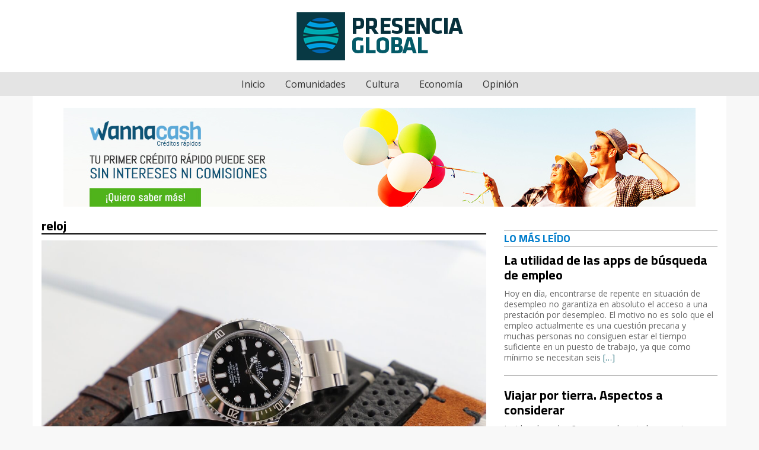

--- FILE ---
content_type: text/html; charset=UTF-8
request_url: https://www.presenciaglobal.com/tag/reloj
body_size: 9657
content:
<!DOCTYPE html>
<html lang="es">
<head>
	<meta charset="utf-8">
	<meta http-equiv="X-UA-Compatible" content="IE=edge">
	<meta name="viewport" content="width=device-width, initial-scale=1">
	<title>reloj archivos - Presencia Global</title>
	<link rel="stylesheet" href="https://www.presenciaglobal.com/wp-content/themes/periodicodigital/assets/css/lib.css">
	<!--[if lt IE 9]>
	<script src="js/html5.js"></script>
	<link rel="stylesheet" href="css/ie.css" type="text/css">
	<![endif]-->
	<meta name='robots' content='index, follow, max-image-preview:large, max-snippet:-1, max-video-preview:-1' />

	<!-- This site is optimized with the Yoast SEO plugin v26.7 - https://yoast.com/wordpress/plugins/seo/ -->
	<link rel="canonical" href="https://www.presenciaglobal.com/tag/reloj" />
	<meta property="og:locale" content="es_ES" />
	<meta property="og:type" content="article" />
	<meta property="og:title" content="reloj archivos - Presencia Global" />
	<meta property="og:url" content="https://www.presenciaglobal.com/tag/reloj" />
	<meta property="og:site_name" content="Presencia Global" />
	<meta name="twitter:card" content="summary_large_image" />
	<script type="application/ld+json" class="yoast-schema-graph">{"@context":"https://schema.org","@graph":[{"@type":"CollectionPage","@id":"https://www.presenciaglobal.com/tag/reloj","url":"https://www.presenciaglobal.com/tag/reloj","name":"reloj archivos - Presencia Global","isPartOf":{"@id":"https://www.presenciaglobal.com/#website"},"primaryImageOfPage":{"@id":"https://www.presenciaglobal.com/tag/reloj#primaryimage"},"image":{"@id":"https://www.presenciaglobal.com/tag/reloj#primaryimage"},"thumbnailUrl":"https://www.presenciaglobal.com/wp-content/uploads/2018/04/isolated-3230523_1280-1.jpg","breadcrumb":{"@id":"https://www.presenciaglobal.com/tag/reloj#breadcrumb"},"inLanguage":"es"},{"@type":"ImageObject","inLanguage":"es","@id":"https://www.presenciaglobal.com/tag/reloj#primaryimage","url":"https://www.presenciaglobal.com/wp-content/uploads/2018/04/isolated-3230523_1280-1.jpg","contentUrl":"https://www.presenciaglobal.com/wp-content/uploads/2018/04/isolated-3230523_1280-1.jpg","width":1280,"height":853},{"@type":"BreadcrumbList","@id":"https://www.presenciaglobal.com/tag/reloj#breadcrumb","itemListElement":[{"@type":"ListItem","position":1,"name":"Portada","item":"https://www.presenciaglobal.com/"},{"@type":"ListItem","position":2,"name":"reloj"}]},{"@type":"WebSite","@id":"https://www.presenciaglobal.com/#website","url":"https://www.presenciaglobal.com/","name":"Presencia Global","description":"Portal de noticias de actualidad","potentialAction":[{"@type":"SearchAction","target":{"@type":"EntryPoint","urlTemplate":"https://www.presenciaglobal.com/?s={search_term_string}"},"query-input":{"@type":"PropertyValueSpecification","valueRequired":true,"valueName":"search_term_string"}}],"inLanguage":"es"}]}</script>
	<!-- / Yoast SEO plugin. -->


<link rel="alternate" type="application/rss+xml" title="Presencia Global &raquo; Etiqueta reloj del feed" href="https://www.presenciaglobal.com/tag/reloj/feed" />
<style id='wp-img-auto-sizes-contain-inline-css' type='text/css'>
img:is([sizes=auto i],[sizes^="auto," i]){contain-intrinsic-size:3000px 1500px}
/*# sourceURL=wp-img-auto-sizes-contain-inline-css */
</style>
<style id='wp-emoji-styles-inline-css' type='text/css'>

	img.wp-smiley, img.emoji {
		display: inline !important;
		border: none !important;
		box-shadow: none !important;
		height: 1em !important;
		width: 1em !important;
		margin: 0 0.07em !important;
		vertical-align: -0.1em !important;
		background: none !important;
		padding: 0 !important;
	}
/*# sourceURL=wp-emoji-styles-inline-css */
</style>
<style id='wp-block-library-inline-css' type='text/css'>
:root{--wp-block-synced-color:#7a00df;--wp-block-synced-color--rgb:122,0,223;--wp-bound-block-color:var(--wp-block-synced-color);--wp-editor-canvas-background:#ddd;--wp-admin-theme-color:#007cba;--wp-admin-theme-color--rgb:0,124,186;--wp-admin-theme-color-darker-10:#006ba1;--wp-admin-theme-color-darker-10--rgb:0,107,160.5;--wp-admin-theme-color-darker-20:#005a87;--wp-admin-theme-color-darker-20--rgb:0,90,135;--wp-admin-border-width-focus:2px}@media (min-resolution:192dpi){:root{--wp-admin-border-width-focus:1.5px}}.wp-element-button{cursor:pointer}:root .has-very-light-gray-background-color{background-color:#eee}:root .has-very-dark-gray-background-color{background-color:#313131}:root .has-very-light-gray-color{color:#eee}:root .has-very-dark-gray-color{color:#313131}:root .has-vivid-green-cyan-to-vivid-cyan-blue-gradient-background{background:linear-gradient(135deg,#00d084,#0693e3)}:root .has-purple-crush-gradient-background{background:linear-gradient(135deg,#34e2e4,#4721fb 50%,#ab1dfe)}:root .has-hazy-dawn-gradient-background{background:linear-gradient(135deg,#faaca8,#dad0ec)}:root .has-subdued-olive-gradient-background{background:linear-gradient(135deg,#fafae1,#67a671)}:root .has-atomic-cream-gradient-background{background:linear-gradient(135deg,#fdd79a,#004a59)}:root .has-nightshade-gradient-background{background:linear-gradient(135deg,#330968,#31cdcf)}:root .has-midnight-gradient-background{background:linear-gradient(135deg,#020381,#2874fc)}:root{--wp--preset--font-size--normal:16px;--wp--preset--font-size--huge:42px}.has-regular-font-size{font-size:1em}.has-larger-font-size{font-size:2.625em}.has-normal-font-size{font-size:var(--wp--preset--font-size--normal)}.has-huge-font-size{font-size:var(--wp--preset--font-size--huge)}.has-text-align-center{text-align:center}.has-text-align-left{text-align:left}.has-text-align-right{text-align:right}.has-fit-text{white-space:nowrap!important}#end-resizable-editor-section{display:none}.aligncenter{clear:both}.items-justified-left{justify-content:flex-start}.items-justified-center{justify-content:center}.items-justified-right{justify-content:flex-end}.items-justified-space-between{justify-content:space-between}.screen-reader-text{border:0;clip-path:inset(50%);height:1px;margin:-1px;overflow:hidden;padding:0;position:absolute;width:1px;word-wrap:normal!important}.screen-reader-text:focus{background-color:#ddd;clip-path:none;color:#444;display:block;font-size:1em;height:auto;left:5px;line-height:normal;padding:15px 23px 14px;text-decoration:none;top:5px;width:auto;z-index:100000}html :where(.has-border-color){border-style:solid}html :where([style*=border-top-color]){border-top-style:solid}html :where([style*=border-right-color]){border-right-style:solid}html :where([style*=border-bottom-color]){border-bottom-style:solid}html :where([style*=border-left-color]){border-left-style:solid}html :where([style*=border-width]){border-style:solid}html :where([style*=border-top-width]){border-top-style:solid}html :where([style*=border-right-width]){border-right-style:solid}html :where([style*=border-bottom-width]){border-bottom-style:solid}html :where([style*=border-left-width]){border-left-style:solid}html :where(img[class*=wp-image-]){height:auto;max-width:100%}:where(figure){margin:0 0 1em}html :where(.is-position-sticky){--wp-admin--admin-bar--position-offset:var(--wp-admin--admin-bar--height,0px)}@media screen and (max-width:600px){html :where(.is-position-sticky){--wp-admin--admin-bar--position-offset:0px}}

/*# sourceURL=wp-block-library-inline-css */
</style><style id='wp-block-paragraph-inline-css' type='text/css'>
.is-small-text{font-size:.875em}.is-regular-text{font-size:1em}.is-large-text{font-size:2.25em}.is-larger-text{font-size:3em}.has-drop-cap:not(:focus):first-letter{float:left;font-size:8.4em;font-style:normal;font-weight:100;line-height:.68;margin:.05em .1em 0 0;text-transform:uppercase}body.rtl .has-drop-cap:not(:focus):first-letter{float:none;margin-left:.1em}p.has-drop-cap.has-background{overflow:hidden}:root :where(p.has-background){padding:1.25em 2.375em}:where(p.has-text-color:not(.has-link-color)) a{color:inherit}p.has-text-align-left[style*="writing-mode:vertical-lr"],p.has-text-align-right[style*="writing-mode:vertical-rl"]{rotate:180deg}
/*# sourceURL=https://www.presenciaglobal.com/wp-includes/blocks/paragraph/style.min.css */
</style>
<style id='global-styles-inline-css' type='text/css'>
:root{--wp--preset--aspect-ratio--square: 1;--wp--preset--aspect-ratio--4-3: 4/3;--wp--preset--aspect-ratio--3-4: 3/4;--wp--preset--aspect-ratio--3-2: 3/2;--wp--preset--aspect-ratio--2-3: 2/3;--wp--preset--aspect-ratio--16-9: 16/9;--wp--preset--aspect-ratio--9-16: 9/16;--wp--preset--color--black: #000000;--wp--preset--color--cyan-bluish-gray: #abb8c3;--wp--preset--color--white: #ffffff;--wp--preset--color--pale-pink: #f78da7;--wp--preset--color--vivid-red: #cf2e2e;--wp--preset--color--luminous-vivid-orange: #ff6900;--wp--preset--color--luminous-vivid-amber: #fcb900;--wp--preset--color--light-green-cyan: #7bdcb5;--wp--preset--color--vivid-green-cyan: #00d084;--wp--preset--color--pale-cyan-blue: #8ed1fc;--wp--preset--color--vivid-cyan-blue: #0693e3;--wp--preset--color--vivid-purple: #9b51e0;--wp--preset--gradient--vivid-cyan-blue-to-vivid-purple: linear-gradient(135deg,rgb(6,147,227) 0%,rgb(155,81,224) 100%);--wp--preset--gradient--light-green-cyan-to-vivid-green-cyan: linear-gradient(135deg,rgb(122,220,180) 0%,rgb(0,208,130) 100%);--wp--preset--gradient--luminous-vivid-amber-to-luminous-vivid-orange: linear-gradient(135deg,rgb(252,185,0) 0%,rgb(255,105,0) 100%);--wp--preset--gradient--luminous-vivid-orange-to-vivid-red: linear-gradient(135deg,rgb(255,105,0) 0%,rgb(207,46,46) 100%);--wp--preset--gradient--very-light-gray-to-cyan-bluish-gray: linear-gradient(135deg,rgb(238,238,238) 0%,rgb(169,184,195) 100%);--wp--preset--gradient--cool-to-warm-spectrum: linear-gradient(135deg,rgb(74,234,220) 0%,rgb(151,120,209) 20%,rgb(207,42,186) 40%,rgb(238,44,130) 60%,rgb(251,105,98) 80%,rgb(254,248,76) 100%);--wp--preset--gradient--blush-light-purple: linear-gradient(135deg,rgb(255,206,236) 0%,rgb(152,150,240) 100%);--wp--preset--gradient--blush-bordeaux: linear-gradient(135deg,rgb(254,205,165) 0%,rgb(254,45,45) 50%,rgb(107,0,62) 100%);--wp--preset--gradient--luminous-dusk: linear-gradient(135deg,rgb(255,203,112) 0%,rgb(199,81,192) 50%,rgb(65,88,208) 100%);--wp--preset--gradient--pale-ocean: linear-gradient(135deg,rgb(255,245,203) 0%,rgb(182,227,212) 50%,rgb(51,167,181) 100%);--wp--preset--gradient--electric-grass: linear-gradient(135deg,rgb(202,248,128) 0%,rgb(113,206,126) 100%);--wp--preset--gradient--midnight: linear-gradient(135deg,rgb(2,3,129) 0%,rgb(40,116,252) 100%);--wp--preset--font-size--small: 13px;--wp--preset--font-size--medium: 20px;--wp--preset--font-size--large: 36px;--wp--preset--font-size--x-large: 42px;--wp--preset--spacing--20: 0.44rem;--wp--preset--spacing--30: 0.67rem;--wp--preset--spacing--40: 1rem;--wp--preset--spacing--50: 1.5rem;--wp--preset--spacing--60: 2.25rem;--wp--preset--spacing--70: 3.38rem;--wp--preset--spacing--80: 5.06rem;--wp--preset--shadow--natural: 6px 6px 9px rgba(0, 0, 0, 0.2);--wp--preset--shadow--deep: 12px 12px 50px rgba(0, 0, 0, 0.4);--wp--preset--shadow--sharp: 6px 6px 0px rgba(0, 0, 0, 0.2);--wp--preset--shadow--outlined: 6px 6px 0px -3px rgb(255, 255, 255), 6px 6px rgb(0, 0, 0);--wp--preset--shadow--crisp: 6px 6px 0px rgb(0, 0, 0);}:where(.is-layout-flex){gap: 0.5em;}:where(.is-layout-grid){gap: 0.5em;}body .is-layout-flex{display: flex;}.is-layout-flex{flex-wrap: wrap;align-items: center;}.is-layout-flex > :is(*, div){margin: 0;}body .is-layout-grid{display: grid;}.is-layout-grid > :is(*, div){margin: 0;}:where(.wp-block-columns.is-layout-flex){gap: 2em;}:where(.wp-block-columns.is-layout-grid){gap: 2em;}:where(.wp-block-post-template.is-layout-flex){gap: 1.25em;}:where(.wp-block-post-template.is-layout-grid){gap: 1.25em;}.has-black-color{color: var(--wp--preset--color--black) !important;}.has-cyan-bluish-gray-color{color: var(--wp--preset--color--cyan-bluish-gray) !important;}.has-white-color{color: var(--wp--preset--color--white) !important;}.has-pale-pink-color{color: var(--wp--preset--color--pale-pink) !important;}.has-vivid-red-color{color: var(--wp--preset--color--vivid-red) !important;}.has-luminous-vivid-orange-color{color: var(--wp--preset--color--luminous-vivid-orange) !important;}.has-luminous-vivid-amber-color{color: var(--wp--preset--color--luminous-vivid-amber) !important;}.has-light-green-cyan-color{color: var(--wp--preset--color--light-green-cyan) !important;}.has-vivid-green-cyan-color{color: var(--wp--preset--color--vivid-green-cyan) !important;}.has-pale-cyan-blue-color{color: var(--wp--preset--color--pale-cyan-blue) !important;}.has-vivid-cyan-blue-color{color: var(--wp--preset--color--vivid-cyan-blue) !important;}.has-vivid-purple-color{color: var(--wp--preset--color--vivid-purple) !important;}.has-black-background-color{background-color: var(--wp--preset--color--black) !important;}.has-cyan-bluish-gray-background-color{background-color: var(--wp--preset--color--cyan-bluish-gray) !important;}.has-white-background-color{background-color: var(--wp--preset--color--white) !important;}.has-pale-pink-background-color{background-color: var(--wp--preset--color--pale-pink) !important;}.has-vivid-red-background-color{background-color: var(--wp--preset--color--vivid-red) !important;}.has-luminous-vivid-orange-background-color{background-color: var(--wp--preset--color--luminous-vivid-orange) !important;}.has-luminous-vivid-amber-background-color{background-color: var(--wp--preset--color--luminous-vivid-amber) !important;}.has-light-green-cyan-background-color{background-color: var(--wp--preset--color--light-green-cyan) !important;}.has-vivid-green-cyan-background-color{background-color: var(--wp--preset--color--vivid-green-cyan) !important;}.has-pale-cyan-blue-background-color{background-color: var(--wp--preset--color--pale-cyan-blue) !important;}.has-vivid-cyan-blue-background-color{background-color: var(--wp--preset--color--vivid-cyan-blue) !important;}.has-vivid-purple-background-color{background-color: var(--wp--preset--color--vivid-purple) !important;}.has-black-border-color{border-color: var(--wp--preset--color--black) !important;}.has-cyan-bluish-gray-border-color{border-color: var(--wp--preset--color--cyan-bluish-gray) !important;}.has-white-border-color{border-color: var(--wp--preset--color--white) !important;}.has-pale-pink-border-color{border-color: var(--wp--preset--color--pale-pink) !important;}.has-vivid-red-border-color{border-color: var(--wp--preset--color--vivid-red) !important;}.has-luminous-vivid-orange-border-color{border-color: var(--wp--preset--color--luminous-vivid-orange) !important;}.has-luminous-vivid-amber-border-color{border-color: var(--wp--preset--color--luminous-vivid-amber) !important;}.has-light-green-cyan-border-color{border-color: var(--wp--preset--color--light-green-cyan) !important;}.has-vivid-green-cyan-border-color{border-color: var(--wp--preset--color--vivid-green-cyan) !important;}.has-pale-cyan-blue-border-color{border-color: var(--wp--preset--color--pale-cyan-blue) !important;}.has-vivid-cyan-blue-border-color{border-color: var(--wp--preset--color--vivid-cyan-blue) !important;}.has-vivid-purple-border-color{border-color: var(--wp--preset--color--vivid-purple) !important;}.has-vivid-cyan-blue-to-vivid-purple-gradient-background{background: var(--wp--preset--gradient--vivid-cyan-blue-to-vivid-purple) !important;}.has-light-green-cyan-to-vivid-green-cyan-gradient-background{background: var(--wp--preset--gradient--light-green-cyan-to-vivid-green-cyan) !important;}.has-luminous-vivid-amber-to-luminous-vivid-orange-gradient-background{background: var(--wp--preset--gradient--luminous-vivid-amber-to-luminous-vivid-orange) !important;}.has-luminous-vivid-orange-to-vivid-red-gradient-background{background: var(--wp--preset--gradient--luminous-vivid-orange-to-vivid-red) !important;}.has-very-light-gray-to-cyan-bluish-gray-gradient-background{background: var(--wp--preset--gradient--very-light-gray-to-cyan-bluish-gray) !important;}.has-cool-to-warm-spectrum-gradient-background{background: var(--wp--preset--gradient--cool-to-warm-spectrum) !important;}.has-blush-light-purple-gradient-background{background: var(--wp--preset--gradient--blush-light-purple) !important;}.has-blush-bordeaux-gradient-background{background: var(--wp--preset--gradient--blush-bordeaux) !important;}.has-luminous-dusk-gradient-background{background: var(--wp--preset--gradient--luminous-dusk) !important;}.has-pale-ocean-gradient-background{background: var(--wp--preset--gradient--pale-ocean) !important;}.has-electric-grass-gradient-background{background: var(--wp--preset--gradient--electric-grass) !important;}.has-midnight-gradient-background{background: var(--wp--preset--gradient--midnight) !important;}.has-small-font-size{font-size: var(--wp--preset--font-size--small) !important;}.has-medium-font-size{font-size: var(--wp--preset--font-size--medium) !important;}.has-large-font-size{font-size: var(--wp--preset--font-size--large) !important;}.has-x-large-font-size{font-size: var(--wp--preset--font-size--x-large) !important;}
/*# sourceURL=global-styles-inline-css */
</style>

<style id='classic-theme-styles-inline-css' type='text/css'>
/*! This file is auto-generated */
.wp-block-button__link{color:#fff;background-color:#32373c;border-radius:9999px;box-shadow:none;text-decoration:none;padding:calc(.667em + 2px) calc(1.333em + 2px);font-size:1.125em}.wp-block-file__button{background:#32373c;color:#fff;text-decoration:none}
/*# sourceURL=/wp-includes/css/classic-themes.min.css */
</style>
<link rel='stylesheet' id='parent-style-css' href='https://www.presenciaglobal.com/wp-content/themes/periodicodigital/style.css?ver=11eac173450c08e652b4a0f7a97e380d' type='text/css' media='all' />
<link rel='stylesheet' id='periodicodigital-style-css' href='https://www.presenciaglobal.com/wp-content/themes/periodicodigital-child/style.css?ver=1.0' type='text/css' media='all' />
<link rel="https://api.w.org/" href="https://www.presenciaglobal.com/wp-json/" /><link rel="alternate" title="JSON" type="application/json" href="https://www.presenciaglobal.com/wp-json/wp/v2/tags/36" /><link rel="EditURI" type="application/rsd+xml" title="RSD" href="https://www.presenciaglobal.com/xmlrpc.php?rsd" />


<link rel='stylesheet' id='1347-css' href='//www.presenciaglobal.com/wp-content/uploads/custom-css-js/1347.css?v=455' type="text/css" media='all' />
<link rel="icon" href="https://www.presenciaglobal.com/wp-content/uploads/2023/04/cropped-favicon-presenciaglobal-32x32.jpg" sizes="32x32" />
<link rel="icon" href="https://www.presenciaglobal.com/wp-content/uploads/2023/04/cropped-favicon-presenciaglobal-192x192.jpg" sizes="192x192" />
<link rel="apple-touch-icon" href="https://www.presenciaglobal.com/wp-content/uploads/2023/04/cropped-favicon-presenciaglobal-180x180.jpg" />
<meta name="msapplication-TileImage" content="https://www.presenciaglobal.com/wp-content/uploads/2023/04/cropped-favicon-presenciaglobal-270x270.jpg" />
</head>

<body>

<header class="my-20">
	<figure class="text-center">
		<a href="https://www.presenciaglobal.com/">
			<img src="https://www.presenciaglobal.com/wp-content/uploads/2018/03/logo.png" alt="Presencia Global">
		</a>
	</figure>
	<nav class="navbar navbar-default">
        <div class="container-fluid">
          <div class="navbar-header">
            <button type="button" class="navbar-toggle collapsed" data-toggle="collapse" data-target="#navbar" aria-expanded="false" aria-controls="navbar">
              <span class="sr-only"></span>
              <span class="icon-bar"></span>
              <span class="icon-bar"></span>
              <span class="icon-bar"></span>
            </button>
          </div>
          <div id="navbar" class="navbar-collapse collapse text-center no-padding">
          	<ul id="menu-menu-principal" class="nav navbar-nav"><li id="menu-item-13" class="menu-item menu-item-type-post_type menu-item-object-page menu-item-home menu-item-13"><a href="https://www.presenciaglobal.com/">Inicio</a></li>
<li id="menu-item-16" class="menu-item menu-item-type-taxonomy menu-item-object-category menu-item-16"><a href="https://www.presenciaglobal.com/category/comunidades">Comunidades</a></li>
<li id="menu-item-17" class="menu-item menu-item-type-taxonomy menu-item-object-category menu-item-17"><a href="https://www.presenciaglobal.com/category/cultura">Cultura</a></li>
<li id="menu-item-18" class="menu-item menu-item-type-taxonomy menu-item-object-category menu-item-18"><a href="https://www.presenciaglobal.com/category/economia">Economía</a></li>
<li id="menu-item-19" class="menu-item menu-item-type-taxonomy menu-item-object-category menu-item-19"><a href="https://www.presenciaglobal.com/category/opinion">Opinión</a></li>
</ul>          </div>
        </div>
      </nav>
</header>
<main id="categoria">
	<div class="container">
		<figure class="text-center">
	<a href="https://www.wannacash.es/creditos">
		<img src="https://www.presenciaglobal.com/wp-content/uploads/2018/03/banner-wannacash.jpg" alt="">
	</a>
</figure>
		<div class="row">
			<section class="col-sm-8 myt-20">
				<h4 class="title title22 underlined">reloj</h4>
				
<article id="post-46">
	<div>
		<figure>
			<a href="https://www.presenciaglobal.com/vender-y-comprar-relojes-y-salir-ganando" title="Vender y comprar relojes y salir ganando">
				<img width="1280" height="853" src="https://www.presenciaglobal.com/wp-content/uploads/2018/04/isolated-3230523_1280-1.jpg" class="attachment-post-thumbnail size-post-thumbnail wp-post-image" alt="" decoding="async" fetchpriority="high" srcset="https://www.presenciaglobal.com/wp-content/uploads/2018/04/isolated-3230523_1280-1.jpg 1280w, https://www.presenciaglobal.com/wp-content/uploads/2018/04/isolated-3230523_1280-1-300x200.jpg 300w, https://www.presenciaglobal.com/wp-content/uploads/2018/04/isolated-3230523_1280-1-768x512.jpg 768w, https://www.presenciaglobal.com/wp-content/uploads/2018/04/isolated-3230523_1280-1-1024x682.jpg 1024w" sizes="(max-width: 1280px) 100vw, 1280px" />			</a>
		</figure>
		<a href="https://www.presenciaglobal.com/vender-y-comprar-relojes-y-salir-ganando">
        	<h2 class="title title28">Vender y comprar relojes y salir ganando</h2>        </a>
		<p><p>&nbsp; Los que sabemos el valor de un reloj Rolex o Cartier, Patek Philippe&#8230;. apreciamos la suerte de tener estas joyas en nuestro poder. &nbsp; Nos gusta tenerlo con nosotros, tanto cuando está guardado a buen recaudo en nuestra mesilla de noche, como cuando lo lucimos en nuestra muñeca. Son símbolo de elegancia, estilo y <a href="https://www.presenciaglobal.com/vender-y-comprar-relojes-y-salir-ganando">[&#8230;]</a></p>
</p>
	</div>
</article>					
					<div class="row">
						<div class="col-xs-12 text-right text-center-xs">
												</div>
					</div>
					
							</section>
			
			<div id="sidebar" class="col-sm-4 myt-40 sidebar">
				<aside>
						
	<h4 class="title title18">LO MÁS LEÍDO</h4>
		<p class="title title22">La utilidad de las apps de búsqueda de empleo</p>
		<p><p>Hoy en día, encontrarse de repente en situación de desempleo no garantiza en absoluto el acceso a una prestación por desempleo. El motivo no es solo que el empleo actualmente es una cuestión precaria y muchas personas no consiguen estar el tiempo suficiente en un puesto de trabajo, ya que como mínimo se necesitan seis <a href="https://www.presenciaglobal.com/la-utilidad-de-las-apps-de-busqueda-de-empleo">[&#8230;]</a></p>
</p>
		<hr>
		<p class="title title22">Viajar por tierra. Aspectos a considerar</p>
		<p><p>La idea de cada año, es que durante las vacaciones se tomen mejores decisiones, gracias a las experiencias adquiridas durante el período anterior. También se trata de ir probando cosas nuevas cada vez para enriquecer la aventura. Una de las decisiones a tomar es el medio de transporte a utilizar hasta llegar al destino.&nbsp;En caso <a href="https://www.presenciaglobal.com/viajar-por-tierra-aspectos-a-considerar">[&#8230;]</a></p>
</p>
		<hr>
		<p class="title title22">Compras inteligentes para la vuelta al cole</p>
		<p><p>La vuelta a clases siempre supone grandes gastos para el hogar. Independientemente de que los hijos estén en la primaria o en la universidad, siempre se trata de un gran reto financiero. Por más que exista la diferencia de edad y la diferencia en los requisitos, los gastos están allí. Para que no sea un <a href="https://www.presenciaglobal.com/compras-inteligentes-para-la-vuelta-al-cole">[&#8230;]</a></p>
</p>
		<hr>
		<p class="title title22">Cómo administrar tu dinero fácil</p>
		<p><p>¿Cuántas veces te pasa que no llegas a fin de mes? Siempre o casi siempre son respuestas muy alarmantes para tu situación financiera; incluso si dices que solo es un problema la mitad de las veces.­ El tema está en que no deberías pasar por esta situación con frecuencia si quieres mantener una vida sana. <a href="https://www.presenciaglobal.com/como-administrar-tu-dinero-facil">[&#8230;]</a></p>
</p>
		<hr>
				</aside>
				<aside id="categories-2" class="widget widget_categories"><h3 class="widget-title">Categorías</h3>
			<ul>
					<li class="cat-item cat-item-421"><a href="https://www.presenciaglobal.com/category/abogados">Abogados</a>
</li>
	<li class="cat-item cat-item-691"><a href="https://www.presenciaglobal.com/category/abonos-y-fertilizantes-ecologicos">Abonos y fertilizantes ecológicos</a>
</li>
	<li class="cat-item cat-item-625"><a href="https://www.presenciaglobal.com/category/accesibilidad">Accesibilidad</a>
</li>
	<li class="cat-item cat-item-210"><a href="https://www.presenciaglobal.com/category/agricultura">Agricultura</a>
</li>
	<li class="cat-item cat-item-281"><a href="https://www.presenciaglobal.com/category/alimentacion">Alimentación</a>
</li>
	<li class="cat-item cat-item-822"><a href="https://www.presenciaglobal.com/category/alojamiento-y-diseno-web">Alojamiento y diseño web</a>
</li>
	<li class="cat-item cat-item-677"><a href="https://www.presenciaglobal.com/category/aparthoteles">Aparthoteles</a>
</li>
	<li class="cat-item cat-item-912"><a href="https://www.presenciaglobal.com/category/aplicaciones">Aplicaciones</a>
</li>
	<li class="cat-item cat-item-171"><a href="https://www.presenciaglobal.com/category/aprendizaje">Aprendizaje</a>
</li>
	<li class="cat-item cat-item-708"><a href="https://www.presenciaglobal.com/category/arquitectos">Arquitectos</a>
</li>
	<li class="cat-item cat-item-620"><a href="https://www.presenciaglobal.com/category/ascensores">Ascensores</a>
</li>
	<li class="cat-item cat-item-164"><a href="https://www.presenciaglobal.com/category/asesoria">Asesoría</a>
</li>
	<li class="cat-item cat-item-262"><a href="https://www.presenciaglobal.com/category/asesoria-energia">Asesoría energía</a>
</li>
	<li class="cat-item cat-item-357"><a href="https://www.presenciaglobal.com/category/autocaravanas">Autocaravanas</a>
</li>
	<li class="cat-item cat-item-548"><a href="https://www.presenciaglobal.com/category/automoviles">Automóviles</a>
</li>
	<li class="cat-item cat-item-870"><a href="https://www.presenciaglobal.com/category/autonomos">Autónomos</a>
</li>
	<li class="cat-item cat-item-166"><a href="https://www.presenciaglobal.com/category/b2b">B2B</a>
</li>
	<li class="cat-item cat-item-990"><a href="https://www.presenciaglobal.com/category/bebes-y-ninos">Bebés y Niños</a>
</li>
	<li class="cat-item cat-item-658"><a href="https://www.presenciaglobal.com/category/bodas">Bodas</a>
</li>
	<li class="cat-item cat-item-203"><a href="https://www.presenciaglobal.com/category/campamentos-de-verano">Campamentos de verano</a>
</li>
	<li class="cat-item cat-item-826"><a href="https://www.presenciaglobal.com/category/centro-medico">Centro Médico</a>
</li>
	<li class="cat-item cat-item-449"><a href="https://www.presenciaglobal.com/category/centros-de-estetica">Centros de estética</a>
</li>
	<li class="cat-item cat-item-627"><a href="https://www.presenciaglobal.com/category/certificados-digitales">Certificados digitales</a>
</li>
	<li class="cat-item cat-item-701"><a href="https://www.presenciaglobal.com/category/chofer">Chófer</a>
</li>
	<li class="cat-item cat-item-181"><a href="https://www.presenciaglobal.com/category/ciencia">Ciencia</a>
</li>
	<li class="cat-item cat-item-706"><a href="https://www.presenciaglobal.com/category/clinica-dental">Clínica Dental</a>
</li>
	<li class="cat-item cat-item-889"><a href="https://www.presenciaglobal.com/category/coach-y-coaching">Coach y Coaching</a>
</li>
	<li class="cat-item cat-item-816"><a href="https://www.presenciaglobal.com/category/coaching">Coaching</a>
</li>
	<li class="cat-item cat-item-997"><a href="https://www.presenciaglobal.com/category/coches-y-motos">Coches y Motos</a>
</li>
	<li class="cat-item cat-item-254"><a href="https://www.presenciaglobal.com/category/comida-a-domicilio">Comida a domicilio</a>
</li>
	<li class="cat-item cat-item-5"><a href="https://www.presenciaglobal.com/category/comunidades">Comunidades</a>
</li>
	<li class="cat-item cat-item-195"><a href="https://www.presenciaglobal.com/category/construccion">Construcción</a>
</li>
	<li class="cat-item cat-item-234"><a href="https://www.presenciaglobal.com/category/coworking">Coworking</a>
</li>
	<li class="cat-item cat-item-4"><a href="https://www.presenciaglobal.com/category/cultura">Cultura</a>
</li>
	<li class="cat-item cat-item-568"><a href="https://www.presenciaglobal.com/category/cursos-online">Cursos online</a>
</li>
	<li class="cat-item cat-item-899"><a href="https://www.presenciaglobal.com/category/deportes">Deportes</a>
</li>
	<li class="cat-item cat-item-536"><a href="https://www.presenciaglobal.com/category/documentacion-y-certificaciones">Documentación y Certificaciones</a>
</li>
	<li class="cat-item cat-item-2"><a href="https://www.presenciaglobal.com/category/economia">Economía</a>
</li>
	<li class="cat-item cat-item-138"><a href="https://www.presenciaglobal.com/category/emprender">Emprender</a>
</li>
	<li class="cat-item cat-item-213"><a href="https://www.presenciaglobal.com/category/empresas">Empresas</a>
</li>
	<li class="cat-item cat-item-314"><a href="https://www.presenciaglobal.com/category/energia">Energía</a>
</li>
	<li class="cat-item cat-item-662"><a href="https://www.presenciaglobal.com/category/energia-solar">Energía Solar</a>
</li>
	<li class="cat-item cat-item-404"><a href="https://www.presenciaglobal.com/category/escape-room">Escape room</a>
</li>
	<li class="cat-item cat-item-140"><a href="https://www.presenciaglobal.com/category/estilo-de-vida">Estilo de vida</a>
</li>
	<li class="cat-item cat-item-945"><a href="https://www.presenciaglobal.com/category/estudio-de-grabacion">Estudio de Grabación</a>
</li>
	<li class="cat-item cat-item-832"><a href="https://www.presenciaglobal.com/category/extintores">Extintores</a>
</li>
	<li class="cat-item cat-item-185"><a href="https://www.presenciaglobal.com/category/flores">Flores</a>
</li>
	<li class="cat-item cat-item-1011"><a href="https://www.presenciaglobal.com/category/forenses">Forenses</a>
</li>
	<li class="cat-item cat-item-458"><a href="https://www.presenciaglobal.com/category/formacion">Formación</a>
</li>
	<li class="cat-item cat-item-880"><a href="https://www.presenciaglobal.com/category/futbol">Fútbol</a>
</li>
	<li class="cat-item cat-item-858"><a href="https://www.presenciaglobal.com/category/gestoria">Gestoría</a>
</li>
	<li class="cat-item cat-item-544"><a href="https://www.presenciaglobal.com/category/hipica">Hípica</a>
</li>
	<li class="cat-item cat-item-585"><a href="https://www.presenciaglobal.com/category/hipotecas">Hipotecas</a>
</li>
	<li class="cat-item cat-item-471"><a href="https://www.presenciaglobal.com/category/hogar">Hogar</a>
</li>
	<li class="cat-item cat-item-976"><a href="https://www.presenciaglobal.com/category/hosteleria-y-restauracion">Hostelería y Restauración</a>
</li>
	<li class="cat-item cat-item-489"><a href="https://www.presenciaglobal.com/category/idiomas">Idiomas</a>
</li>
	<li class="cat-item cat-item-437"><a href="https://www.presenciaglobal.com/category/industria">Industria</a>
</li>
	<li class="cat-item cat-item-358"><a href="https://www.presenciaglobal.com/category/informatica">Informática</a>
</li>
	<li class="cat-item cat-item-345"><a href="https://www.presenciaglobal.com/category/ingenieria">Ingeniería</a>
</li>
	<li class="cat-item cat-item-726"><a href="https://www.presenciaglobal.com/category/ingles-para-empresas">Inglés para empresas</a>
</li>
	<li class="cat-item cat-item-274"><a href="https://www.presenciaglobal.com/category/inmobiliarias">Inmobiliarias</a>
</li>
	<li class="cat-item cat-item-941"><a href="https://www.presenciaglobal.com/category/insonorizacion">Insonorización</a>
</li>
	<li class="cat-item cat-item-876"><a href="https://www.presenciaglobal.com/category/iphone">Iphone</a>
</li>
	<li class="cat-item cat-item-102"><a href="https://www.presenciaglobal.com/category/juegos">Juegos</a>
</li>
	<li class="cat-item cat-item-1007"><a href="https://www.presenciaglobal.com/category/laboratorios">Laboratorios</a>
</li>
	<li class="cat-item cat-item-908"><a href="https://www.presenciaglobal.com/category/limpiezas">Limpiezas</a>
</li>
	<li class="cat-item cat-item-229"><a href="https://www.presenciaglobal.com/category/lo-mas-leido">Lo más leído</a>
</li>
	<li class="cat-item cat-item-841"><a href="https://www.presenciaglobal.com/category/maquinaria">Maquinaria</a>
</li>
	<li class="cat-item cat-item-129"><a href="https://www.presenciaglobal.com/category/marketing">Marketing</a>
</li>
	<li class="cat-item cat-item-958"><a href="https://www.presenciaglobal.com/category/masajes">Masajes</a>
</li>
	<li class="cat-item cat-item-733"><a href="https://www.presenciaglobal.com/category/materiales-de-construccion">Materiales de construcción</a>
</li>
	<li class="cat-item cat-item-798"><a href="https://www.presenciaglobal.com/category/medicina">Medicina</a>
</li>
	<li class="cat-item cat-item-609"><a href="https://www.presenciaglobal.com/category/medicina-alternativa">Medicina alternativa</a>
</li>
	<li class="cat-item cat-item-377"><a href="https://www.presenciaglobal.com/category/moda">Moda</a>
</li>
	<li class="cat-item cat-item-512"><a href="https://www.presenciaglobal.com/category/mudanzas">Mudanzas</a>
</li>
	<li class="cat-item cat-item-480"><a href="https://www.presenciaglobal.com/category/muebles">Muebles</a>
</li>
	<li class="cat-item cat-item-946"><a href="https://www.presenciaglobal.com/category/musica">Música</a>
</li>
	<li class="cat-item cat-item-3"><a href="https://www.presenciaglobal.com/category/opinion">Opinión</a>
</li>
	<li class="cat-item cat-item-837"><a href="https://www.presenciaglobal.com/category/padres">Padres</a>
</li>
	<li class="cat-item cat-item-225"><a href="https://www.presenciaglobal.com/category/pastelerias">Pastelerías</a>
</li>
	<li class="cat-item cat-item-563"><a href="https://www.presenciaglobal.com/category/periodico-digital">Periódico digital</a>
</li>
	<li class="cat-item cat-item-986"><a href="https://www.presenciaglobal.com/category/pies-y-pisada">Pies y Pisada</a>
</li>
	<li class="cat-item cat-item-919"><a href="https://www.presenciaglobal.com/category/piscinas">Piscinas</a>
</li>
	<li class="cat-item cat-item-983"><a href="https://www.presenciaglobal.com/category/posicionamiento-seo">Posicionamiento SEO</a>
</li>
	<li class="cat-item cat-item-878"><a href="https://www.presenciaglobal.com/category/preparador-fisico">Preparador físico</a>
</li>
	<li class="cat-item cat-item-748"><a href="https://www.presenciaglobal.com/category/preparador-oposiciones">Preparador Oposiciones</a>
</li>
	<li class="cat-item cat-item-803"><a href="https://www.presenciaglobal.com/category/productos-de-limpieza">Productos de limpieza</a>
</li>
	<li class="cat-item cat-item-648"><a href="https://www.presenciaglobal.com/category/productos-naturales-para-el-pelo">Productos naturales para el pelo</a>
</li>
	<li class="cat-item cat-item-722"><a href="https://www.presenciaglobal.com/category/proindivisos">Proindivisos</a>
</li>
	<li class="cat-item cat-item-161"><a href="https://www.presenciaglobal.com/category/psicologia">Psicología</a>
</li>
	<li class="cat-item cat-item-980"><a href="https://www.presenciaglobal.com/category/psicologia-y-psicologos">Psicología y Psicólogos</a>
</li>
	<li class="cat-item cat-item-189"><a href="https://www.presenciaglobal.com/category/reformas">Reformas</a>
</li>
	<li class="cat-item cat-item-955"><a href="https://www.presenciaglobal.com/category/regalos-y-detalles">Regalos y Detalles</a>
</li>
	<li class="cat-item cat-item-898"><a href="https://www.presenciaglobal.com/category/registro-propiedad-y-mercantil">Registro Propiedad y Mercantil</a>
</li>
	<li class="cat-item cat-item-756"><a href="https://www.presenciaglobal.com/category/rejas">Rejas</a>
</li>
	<li class="cat-item cat-item-672"><a href="https://www.presenciaglobal.com/category/restaurantes">Restaurantes</a>
</li>
	<li class="cat-item cat-item-572"><a href="https://www.presenciaglobal.com/category/rituales">Rituales</a>
</li>
	<li class="cat-item cat-item-684"><a href="https://www.presenciaglobal.com/category/ropa-de-bebes">Ropa de bebés</a>
</li>
	<li class="cat-item cat-item-191"><a href="https://www.presenciaglobal.com/category/salud">Salud</a>
</li>
	<li class="cat-item cat-item-805"><a href="https://www.presenciaglobal.com/category/salvaescaleras">Salvaescaleras</a>
</li>
	<li class="cat-item cat-item-532"><a href="https://www.presenciaglobal.com/category/seguridad-y-vigilancia">Seguridad y Vigilancia</a>
</li>
	<li class="cat-item cat-item-587"><a href="https://www.presenciaglobal.com/category/seguros">Seguros</a>
</li>
	<li class="cat-item cat-item-653"><a href="https://www.presenciaglobal.com/category/servicio-tecnico">Servicio Técnico</a>
</li>
	<li class="cat-item cat-item-199"><a href="https://www.presenciaglobal.com/category/servicios">Servicios</a>
</li>
	<li class="cat-item cat-item-1"><a href="https://www.presenciaglobal.com/category/sin-categoria">Sin categoría</a>
</li>
	<li class="cat-item cat-item-145"><a href="https://www.presenciaglobal.com/category/software">Software</a>
</li>
	<li class="cat-item cat-item-895"><a href="https://www.presenciaglobal.com/category/sostenibilidad">Sostenibilidad</a>
</li>
	<li class="cat-item cat-item-408"><a href="https://www.presenciaglobal.com/category/taller-de-coches">Taller de coches</a>
</li>
	<li class="cat-item cat-item-846"><a href="https://www.presenciaglobal.com/category/tarot-y-videncia">Tarot y Videncia</a>
</li>
	<li class="cat-item cat-item-134"><a href="https://www.presenciaglobal.com/category/tecnologia">Tecnología</a>
</li>
	<li class="cat-item cat-item-875"><a href="https://www.presenciaglobal.com/category/telefonia">Telefonía</a>
</li>
	<li class="cat-item cat-item-397"><a href="https://www.presenciaglobal.com/category/tienda-erotica">Tienda erótica</a>
</li>
	<li class="cat-item cat-item-242"><a href="https://www.presenciaglobal.com/category/tiendas-online">Tiendas online</a>
</li>
	<li class="cat-item cat-item-349"><a href="https://www.presenciaglobal.com/category/turismo">Turismo</a>
</li>
	<li class="cat-item cat-item-321"><a href="https://www.presenciaglobal.com/category/vehiculos-de-alquiler">Vehículos de alquiler</a>
</li>
	<li class="cat-item cat-item-1003"><a href="https://www.presenciaglobal.com/category/velas">Velas</a>
</li>
	<li class="cat-item cat-item-175"><a href="https://www.presenciaglobal.com/category/vida">Vida</a>
</li>
			</ul>

			</aside>			</div>
		</div>
	</div>
</main>

<footer class="myt-30">
	<figure class="py-10 text-center"><img src="https://www.presenciaglobal.com/wp-content/uploads/2018/03/logo_footer.png" alt="Presencia Global"></figure>
	<div class="row footer py-30 no-margin">
		<div class="col-xs-12 text-center">
			Copyright &copy; 2026 &sdot; Todos los derechos reservados &sdot; Presencia Global | <a href="https://www.presenciaglobal.com/datos-legales">Datos legales</a>
		</div>
	</div>
</footer>
<script src="https://www.presenciaglobal.com/wp-content/themes/periodicodigital/assets/js/lib.js"></script>
<script type="speculationrules">
{"prefetch":[{"source":"document","where":{"and":[{"href_matches":"/*"},{"not":{"href_matches":["/wp-*.php","/wp-admin/*","/wp-content/uploads/*","/wp-content/*","/wp-content/plugins/*","/wp-content/themes/periodicodigital-child/*","/wp-content/themes/periodicodigital/*","/*\\?(.+)"]}},{"not":{"selector_matches":"a[rel~=\"nofollow\"]"}},{"not":{"selector_matches":".no-prefetch, .no-prefetch a"}}]},"eagerness":"conservative"}]}
</script>
<script id="wp-emoji-settings" type="application/json">
{"baseUrl":"https://s.w.org/images/core/emoji/17.0.2/72x72/","ext":".png","svgUrl":"https://s.w.org/images/core/emoji/17.0.2/svg/","svgExt":".svg","source":{"concatemoji":"https://www.presenciaglobal.com/wp-includes/js/wp-emoji-release.min.js?ver=11eac173450c08e652b4a0f7a97e380d"}}
</script>
<script type="module">
/* <![CDATA[ */
/*! This file is auto-generated */
const a=JSON.parse(document.getElementById("wp-emoji-settings").textContent),o=(window._wpemojiSettings=a,"wpEmojiSettingsSupports"),s=["flag","emoji"];function i(e){try{var t={supportTests:e,timestamp:(new Date).valueOf()};sessionStorage.setItem(o,JSON.stringify(t))}catch(e){}}function c(e,t,n){e.clearRect(0,0,e.canvas.width,e.canvas.height),e.fillText(t,0,0);t=new Uint32Array(e.getImageData(0,0,e.canvas.width,e.canvas.height).data);e.clearRect(0,0,e.canvas.width,e.canvas.height),e.fillText(n,0,0);const a=new Uint32Array(e.getImageData(0,0,e.canvas.width,e.canvas.height).data);return t.every((e,t)=>e===a[t])}function p(e,t){e.clearRect(0,0,e.canvas.width,e.canvas.height),e.fillText(t,0,0);var n=e.getImageData(16,16,1,1);for(let e=0;e<n.data.length;e++)if(0!==n.data[e])return!1;return!0}function u(e,t,n,a){switch(t){case"flag":return n(e,"\ud83c\udff3\ufe0f\u200d\u26a7\ufe0f","\ud83c\udff3\ufe0f\u200b\u26a7\ufe0f")?!1:!n(e,"\ud83c\udde8\ud83c\uddf6","\ud83c\udde8\u200b\ud83c\uddf6")&&!n(e,"\ud83c\udff4\udb40\udc67\udb40\udc62\udb40\udc65\udb40\udc6e\udb40\udc67\udb40\udc7f","\ud83c\udff4\u200b\udb40\udc67\u200b\udb40\udc62\u200b\udb40\udc65\u200b\udb40\udc6e\u200b\udb40\udc67\u200b\udb40\udc7f");case"emoji":return!a(e,"\ud83e\u1fac8")}return!1}function f(e,t,n,a){let r;const o=(r="undefined"!=typeof WorkerGlobalScope&&self instanceof WorkerGlobalScope?new OffscreenCanvas(300,150):document.createElement("canvas")).getContext("2d",{willReadFrequently:!0}),s=(o.textBaseline="top",o.font="600 32px Arial",{});return e.forEach(e=>{s[e]=t(o,e,n,a)}),s}function r(e){var t=document.createElement("script");t.src=e,t.defer=!0,document.head.appendChild(t)}a.supports={everything:!0,everythingExceptFlag:!0},new Promise(t=>{let n=function(){try{var e=JSON.parse(sessionStorage.getItem(o));if("object"==typeof e&&"number"==typeof e.timestamp&&(new Date).valueOf()<e.timestamp+604800&&"object"==typeof e.supportTests)return e.supportTests}catch(e){}return null}();if(!n){if("undefined"!=typeof Worker&&"undefined"!=typeof OffscreenCanvas&&"undefined"!=typeof URL&&URL.createObjectURL&&"undefined"!=typeof Blob)try{var e="postMessage("+f.toString()+"("+[JSON.stringify(s),u.toString(),c.toString(),p.toString()].join(",")+"));",a=new Blob([e],{type:"text/javascript"});const r=new Worker(URL.createObjectURL(a),{name:"wpTestEmojiSupports"});return void(r.onmessage=e=>{i(n=e.data),r.terminate(),t(n)})}catch(e){}i(n=f(s,u,c,p))}t(n)}).then(e=>{for(const n in e)a.supports[n]=e[n],a.supports.everything=a.supports.everything&&a.supports[n],"flag"!==n&&(a.supports.everythingExceptFlag=a.supports.everythingExceptFlag&&a.supports[n]);var t;a.supports.everythingExceptFlag=a.supports.everythingExceptFlag&&!a.supports.flag,a.supports.everything||((t=a.source||{}).concatemoji?r(t.concatemoji):t.wpemoji&&t.twemoji&&(r(t.twemoji),r(t.wpemoji)))});
//# sourceURL=https://www.presenciaglobal.com/wp-includes/js/wp-emoji-loader.min.js
/* ]]> */
</script>
</body>
</html>

--- FILE ---
content_type: text/css
request_url: https://www.presenciaglobal.com/wp-content/themes/periodicodigital-child/style.css?ver=1.0
body_size: 434
content:
/*
Theme Name: Periódico Digital Presencia Global
Theme URI: http://www.7ebiz.com
Description: Personalización del theme Periódico Digital para el portal Presencia Global 
Author: Técnicos 7eBiz
Author URI: http://www.7ebiz.com
Template: periodicodigital
Text Domain: periodicodigital-child
Version: 1.0
*/
@import url('https://fonts.googleapis.com/css?family=Titillium+Web:700');

/* elementos */
body{background-color:#f8f8f8;}
a{color:#035a68;}
p{line-height:18px;}

/* cabecera */
header{background-color:#fff;border-bottom:0px;}
header.my-20{margin-top:0;margin-bottom:0;padding-top:20px;}

/* clases */
.title, .title > a{font-family:'Titillium Web',sans-serif;color:#000;}

/* menú */
nav.navbar-default{background-color:#e4e4e4;}
nav ul{margin-top:10px;margin-bottom:10px;}
nav li{list-style:none;}
nav a{font-family:'Open Sans',sans-serif;color:#333 !important;font-size:16px;font-weight:400;}

/* cuerpo */
main .container{background-color:#fff;padding-top:20px;padding-bottom:30px;}

/* secciones */
section h3{background:#599faa;}

/* pie */
footer{border-top:0;}
footer.myt-30{margin-top:0 !important;}
footer figure.py-10 {padding-top:15px;padding-bottom:15px;}
footer .footer{background-color:#035a68;}
